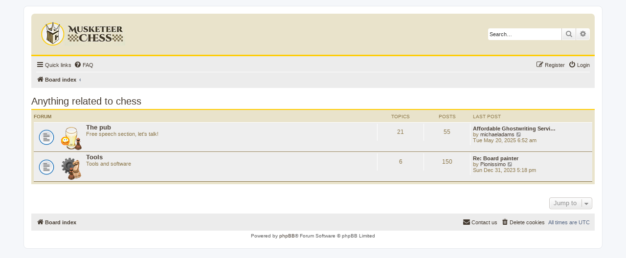

--- FILE ---
content_type: text/html; charset=UTF-8
request_url: https://musketeerchess.net/forum/viewforum.php?f=4&sid=673f5b1aa1373d890c7219dde582c86b
body_size: 4403
content:
<!DOCTYPE html>
<html dir="ltr" lang="en-gb">
<head>
<meta charset="utf-8" />
<meta http-equiv="X-UA-Compatible" content="IE=edge">
<meta name="viewport" content="width=device-width, initial-scale=1" />

<title>Musketeer Chess Forum - Anything related to chess</title>

	<link rel="alternate" type="application/atom+xml" title="Feed - Musketeer Chess Forum" href="/forum/app.php/feed?sid=e001dcb27c44bdd4bf60713112af4378">			<link rel="alternate" type="application/atom+xml" title="Feed - New Topics" href="/forum/app.php/feed/topics?sid=e001dcb27c44bdd4bf60713112af4378">				

<!--
	phpBB style name: prosilver
	Based on style:   prosilver (this is the default phpBB3 style)
	Original author:  Tom Beddard ( http://www.subBlue.com/ )
	Modified by:
-->

<link href="./assets/css/font-awesome.min.css?assets_version=24" rel="stylesheet">
<link href="./styles/musketeer/theme/stylesheet.css?assets_version=24" rel="stylesheet">
<link href="./styles/musketeer/theme/en/stylesheet.css?assets_version=24" rel="stylesheet">




<!--[if lte IE 9]>
	<link href="./styles/musketeer/theme/tweaks.css?assets_version=24" rel="stylesheet">
<![endif]-->





</head>
<body id="phpbb" class="nojs notouch section-viewforum ltr ">


<div id="wrap" class="wrap">
	<div id="advertising">
<script async src="//pagead2.googlesyndication.com/pagead/js/adsbygoogle.js"></script>
<script>
  (adsbygoogle = window.adsbygoogle || []).push({
    google_ad_client: "ca-pub-7193246449797624",
    enable_page_level_ads: true
  });
</script>
	</div>
	<a id="top" class="top-anchor" accesskey="t"></a>
	<div id="page-header">
		<div class="headerbar" role="banner">
					<div class="inner">

			<div id="site-description" class="site-description">
				<a id="logo" class="logo" href="./index.php?sid=e001dcb27c44bdd4bf60713112af4378" title="Board index"><span class="site_logo"></span></a>
				<!-- <h1>Musketeer Chess Forum</h1>
				<p></p> -->
				<p class="skiplink"><a href="#start_here">Skip to content</a></p>
			</div>

									<div id="search-box" class="search-box search-header" role="search">
				<form action="./search.php?sid=e001dcb27c44bdd4bf60713112af4378" method="get" id="search">
				<fieldset>
					<input name="keywords" id="keywords" type="search" maxlength="128" title="Search for keywords" class="inputbox search tiny" size="20" value="" placeholder="Search…" />
					<button class="button button-search" type="submit" title="Search">
						<i class="icon fa-search fa-fw" aria-hidden="true"></i><span class="sr-only">Search</span>
					</button>
					<a href="./search.php?sid=e001dcb27c44bdd4bf60713112af4378" class="button button-search-end" title="Advanced search">
						<i class="icon fa-cog fa-fw" aria-hidden="true"></i><span class="sr-only">Advanced search</span>
					</a>
					<input type="hidden" name="sid" value="e001dcb27c44bdd4bf60713112af4378" />

				</fieldset>
				</form>
			</div>
						
			</div>
					</div>
				<div class="navbar" role="navigation">
	<div class="inner">

	<ul id="nav-main" class="nav-main linklist" role="menubar">

		<li id="quick-links" class="quick-links dropdown-container responsive-menu" data-skip-responsive="true">
			<a href="#" class="dropdown-trigger">
				<i class="icon fa-bars fa-fw" aria-hidden="true"></i><span>Quick links</span>
			</a>
			<div class="dropdown">
				<div class="pointer"><div class="pointer-inner"></div></div>
				<ul class="dropdown-contents" role="menu">
										<li class="separator"></li>

						<li>
							<a href="http://www.musketeerchess.net" role="menuitem">
								<i  class="icon fa-home fa-fw" aria-hidden="true"></i><span>Main site</span>
							</a>
						</li>

											<li class="separator"></li>
																									<li>
								<a href="./search.php?search_id=unanswered&amp;sid=e001dcb27c44bdd4bf60713112af4378" role="menuitem">
									<i class="icon fa-file-o fa-fw icon-gray" aria-hidden="true"></i><span>Unanswered topics</span>
								</a>
							</li>
							<li>
								<a href="./search.php?search_id=active_topics&amp;sid=e001dcb27c44bdd4bf60713112af4378" role="menuitem">
									<i class="icon fa-file-o fa-fw icon-blue" aria-hidden="true"></i><span>Active topics</span>
								</a>
							</li>
							<li class="separator"></li>
							<li>
								<a href="./search.php?sid=e001dcb27c44bdd4bf60713112af4378" role="menuitem">
									<i class="icon fa-search fa-fw" aria-hidden="true"></i><span>Search</span>
								</a>
							</li>
					
										<li class="separator"></li>

									</ul>
			</div>
		</li>

				<li data-skip-responsive="true">
			<a href="/forum/app.php/help/faq?sid=e001dcb27c44bdd4bf60713112af4378" rel="help" title="Frequently Asked Questions" role="menuitem">
				<i class="icon fa-question-circle fa-fw" aria-hidden="true"></i><span>FAQ</span>
			</a>
		</li>
						
			<li class="rightside"  data-skip-responsive="true">
			<a href="./ucp.php?mode=login&amp;redirect=viewforum.php%3Ff%3D4&amp;sid=e001dcb27c44bdd4bf60713112af4378" title="Login" accesskey="x" role="menuitem">
				<i class="icon fa-power-off fa-fw" aria-hidden="true"></i><span>Login</span>
			</a>
		</li>
					<li class="rightside" data-skip-responsive="true">
				<a href="./ucp.php?mode=register&amp;sid=e001dcb27c44bdd4bf60713112af4378" role="menuitem">
					<i class="icon fa-pencil-square-o  fa-fw" aria-hidden="true"></i><span>Register</span>
				</a>
			</li>
						</ul>

	<ul id="nav-breadcrumbs" class="nav-breadcrumbs linklist navlinks" role="menubar">
						<li class="breadcrumbs">
										<span class="crumb"  itemtype="http://data-vocabulary.org/Breadcrumb" itemscope=""><a href="./index.php?sid=e001dcb27c44bdd4bf60713112af4378" itemprop="url" accesskey="h" data-navbar-reference="index"><i class="icon fa-home fa-fw"></i><span itemprop="title">Board index</span></a></span>

											<span class="crumb"  itemtype="http://data-vocabulary.org/Breadcrumb" itemscope="" data-forum-id="4"><a href="" itemprop="url"><span itemprop="title"></span></a></span>
												</li>
		
					<li class="rightside responsive-search">
				<a href="./search.php?sid=e001dcb27c44bdd4bf60713112af4378" title="View the advanced search options" role="menuitem">
					<i class="icon fa-search fa-fw" aria-hidden="true"></i><span class="sr-only">Search</span>
				</a>
			</li>
			</ul>

	</div>
</div>
	</div>

	
	<a id="start_here" class="anchor"></a>
	<div id="page-body" class="page-body" role="main">
		
		<h2 class="forum-title"><a href="./viewforum.php?f=4&amp;sid=e001dcb27c44bdd4bf60713112af4378">Anything related to chess</a></h2>


	
	
				<div class="forabg">
			<div class="inner">
			<ul class="topiclist">
				<li class="header">
										<dl class="row-item">
						<dt><div class="list-inner">Forum</div></dt>
						<dd class="topics">Topics</dd>
						<dd class="posts">Posts</dd>
						<dd class="lastpost"><span>Last post</span></dd>
					</dl>
									</li>
			</ul>
			<ul class="topiclist forums">
		
					<li class="row">
						<dl class="row-item forum_read">
				<dt title="No unread posts">
										<div class="list-inner">
													<!--
								<a class="feed-icon-forum" title="Feed - The pub" href="/forum/app.php/feed?sid=e001dcb27c44bdd4bf60713112af4378?f=6">
									<i class="icon fa-rss-square fa-fw icon-orange" aria-hidden="true"></i><span class="sr-only">Feed - The pub</span>
								</a>
							-->
												<span class="forum-image"><img src="./images/musk/pub.png" alt="No unread posts" /></span>						<a href="./viewforum.php?f=6&amp;sid=e001dcb27c44bdd4bf60713112af4378" class="forumtitle">The pub</a>
						<br />Free speech section, let's talk!												
												<div class="responsive-show" style="display: none;">
															Topics: <strong>21</strong>
													</div>
											</div>
				</dt>
									<dd class="topics">21 <dfn>Topics</dfn></dd>
					<dd class="posts">55 <dfn>Posts</dfn></dd>
					<dd class="lastpost">
						<span>
																						<dfn>Last post</dfn>
																										<a href="./viewtopic.php?f=6&amp;p=1132&amp;sid=e001dcb27c44bdd4bf60713112af4378#p1132" title="Affordable Ghostwriting Services: What to Expect" class="lastsubject">Affordable Ghostwriting Servi…</a> <br />
																	by <a href="./memberlist.php?mode=viewprofile&amp;u=9145&amp;sid=e001dcb27c44bdd4bf60713112af4378" class="username">michaeladams</a>
																	<a href="./viewtopic.php?f=6&amp;p=1132&amp;sid=e001dcb27c44bdd4bf60713112af4378#p1132" title="View the latest post">
										<i class="icon fa-external-link-square fa-fw icon-lightgray icon-md" aria-hidden="true"></i><span class="sr-only">View the latest post</span>
									</a>
																<br />Tue May 20, 2025 6:52 am
													</span>
					</dd>
							</dl>
					</li>
			
	
	
			
					<li class="row">
						<dl class="row-item forum_read">
				<dt title="No unread posts">
										<div class="list-inner">
													<!--
								<a class="feed-icon-forum" title="Feed - Tools" href="/forum/app.php/feed?sid=e001dcb27c44bdd4bf60713112af4378?f=7">
									<i class="icon fa-rss-square fa-fw icon-orange" aria-hidden="true"></i><span class="sr-only">Feed - Tools</span>
								</a>
							-->
												<span class="forum-image"><img src="./images/musk/tools.png" alt="No unread posts" /></span>						<a href="./viewforum.php?f=7&amp;sid=e001dcb27c44bdd4bf60713112af4378" class="forumtitle">Tools</a>
						<br />Tools and software												
												<div class="responsive-show" style="display: none;">
															Topics: <strong>6</strong>
													</div>
											</div>
				</dt>
									<dd class="topics">6 <dfn>Topics</dfn></dd>
					<dd class="posts">150 <dfn>Posts</dfn></dd>
					<dd class="lastpost">
						<span>
																						<dfn>Last post</dfn>
																										<a href="./viewtopic.php?f=7&amp;p=1124&amp;sid=e001dcb27c44bdd4bf60713112af4378#p1124" title="Re: Board painter" class="lastsubject">Re: Board painter</a> <br />
																	by <a href="./memberlist.php?mode=viewprofile&amp;u=9032&amp;sid=e001dcb27c44bdd4bf60713112af4378" class="username">Pionissimo</a>
																	<a href="./viewtopic.php?f=7&amp;p=1124&amp;sid=e001dcb27c44bdd4bf60713112af4378#p1124" title="View the latest post">
										<i class="icon fa-external-link-square fa-fw icon-lightgray icon-md" aria-hidden="true"></i><span class="sr-only">View the latest post</span>
									</a>
																<br />Sun Dec 31, 2023 5:18 pm
													</span>
					</dd>
							</dl>
					</li>
			
				</ul>

			</div>
		</div>
		




	


<div class="action-bar actions-jump">
	
		<div class="jumpbox dropdown-container dropdown-container-right dropdown-up dropdown-left dropdown-button-control" id="jumpbox">
			<span title="Jump to" class="button button-secondary dropdown-trigger dropdown-select">
				<span>Jump to</span>
				<span class="caret"><i class="icon fa-sort-down fa-fw" aria-hidden="true"></i></span>
			</span>
		<div class="dropdown">
			<div class="pointer"><div class="pointer-inner"></div></div>
			<ul class="dropdown-contents">
																				<li><a href="./viewforum.php?f=3&amp;sid=e001dcb27c44bdd4bf60713112af4378" class="jumpbox-cat-link"> <span> Chess Variants</span></a></li>
																<li><a href="./viewforum.php?f=5&amp;sid=e001dcb27c44bdd4bf60713112af4378" class="jumpbox-sub-link"><span class="spacer"></span> <span>&#8627; &nbsp; Musketeer Chess</span></a></li>
																<li><a href="./viewforum.php?f=32&amp;sid=e001dcb27c44bdd4bf60713112af4378" class="jumpbox-sub-link"><span class="spacer"></span> <span>&#8627; &nbsp; Chexx</span></a></li>
																<li><a href="./viewforum.php?f=8&amp;sid=e001dcb27c44bdd4bf60713112af4378" class="jumpbox-sub-link"><span class="spacer"></span> <span>&#8627; &nbsp; Dragon Chess a.k.a Cerebral (edema) Chess</span></a></li>
																<li><a href="./viewforum.php?f=9&amp;sid=e001dcb27c44bdd4bf60713112af4378" class="jumpbox-sub-link"><span class="spacer"></span> <span>&#8627; &nbsp; Geneva Chess</span></a></li>
																<li><a href="./viewforum.php?f=10&amp;sid=e001dcb27c44bdd4bf60713112af4378" class="jumpbox-sub-link"><span class="spacer"></span> <span>&#8627; &nbsp; Massilia Chess</span></a></li>
																<li><a href="./viewforum.php?f=11&amp;sid=e001dcb27c44bdd4bf60713112af4378" class="jumpbox-sub-link"><span class="spacer"></span> <span>&#8627; &nbsp; Sparta Chess</span></a></li>
																<li><a href="./viewforum.php?f=12&amp;sid=e001dcb27c44bdd4bf60713112af4378" class="jumpbox-sub-link"><span class="spacer"></span> <span>&#8627; &nbsp; Petropolis Chess</span></a></li>
																<li><a href="./viewforum.php?f=13&amp;sid=e001dcb27c44bdd4bf60713112af4378" class="jumpbox-sub-link"><span class="spacer"></span> <span>&#8627; &nbsp; Lutetia Chess</span></a></li>
																<li><a href="./viewforum.php?f=14&amp;sid=e001dcb27c44bdd4bf60713112af4378" class="jumpbox-sub-link"><span class="spacer"></span> <span>&#8627; &nbsp; Moscovia Chess</span></a></li>
																<li><a href="./viewforum.php?f=15&amp;sid=e001dcb27c44bdd4bf60713112af4378" class="jumpbox-sub-link"><span class="spacer"></span> <span>&#8627; &nbsp; Vienna Chess</span></a></li>
																<li><a href="./viewforum.php?f=16&amp;sid=e001dcb27c44bdd4bf60713112af4378" class="jumpbox-sub-link"><span class="spacer"></span> <span>&#8627; &nbsp; Gemini Chess</span></a></li>
																<li><a href="./viewforum.php?f=17&amp;sid=e001dcb27c44bdd4bf60713112af4378" class="jumpbox-sub-link"><span class="spacer"></span> <span>&#8627; &nbsp; Emperor Chess</span></a></li>
																<li><a href="./viewforum.php?f=18&amp;sid=e001dcb27c44bdd4bf60713112af4378" class="jumpbox-sub-link"><span class="spacer"></span> <span>&#8627; &nbsp; Caesar Chess</span></a></li>
																<li><a href="./viewforum.php?f=20&amp;sid=e001dcb27c44bdd4bf60713112af4378" class="jumpbox-sub-link"><span class="spacer"></span> <span>&#8627; &nbsp; Sultan Chess</span></a></li>
																<li><a href="./viewforum.php?f=19&amp;sid=e001dcb27c44bdd4bf60713112af4378" class="jumpbox-sub-link"><span class="spacer"></span> <span>&#8627; &nbsp; File Sharing Chess</span></a></li>
																<li><a href="./viewforum.php?f=22&amp;sid=e001dcb27c44bdd4bf60713112af4378" class="jumpbox-sub-link"><span class="spacer"></span> <span>&#8627; &nbsp; Castellum Chess</span></a></li>
																<li><a href="./viewforum.php?f=23&amp;sid=e001dcb27c44bdd4bf60713112af4378" class="jumpbox-sub-link"><span class="spacer"></span> <span>&#8627; &nbsp; Marsupial Chess</span></a></li>
																<li><a href="./viewforum.php?f=25&amp;sid=e001dcb27c44bdd4bf60713112af4378" class="jumpbox-sub-link"><span class="spacer"></span> <span>&#8627; &nbsp; Jumpers Chess</span></a></li>
																<li><a href="./viewforum.php?f=24&amp;sid=e001dcb27c44bdd4bf60713112af4378" class="jumpbox-sub-link"><span class="spacer"></span> <span>&#8627; &nbsp; Mixed Chess</span></a></li>
																<li><a href="./viewforum.php?f=28&amp;sid=e001dcb27c44bdd4bf60713112af4378" class="jumpbox-sub-link"><span class="spacer"></span> <span>&#8627; &nbsp; Seirawan Chess</span></a></li>
																<li><a href="./viewforum.php?f=26&amp;sid=e001dcb27c44bdd4bf60713112af4378" class="jumpbox-sub-link"><span class="spacer"></span> <span>&#8627; &nbsp; News &amp; Future Projects</span></a></li>
																<li><a href="./viewforum.php?f=4&amp;sid=e001dcb27c44bdd4bf60713112af4378" class="jumpbox-cat-link"> <span> Anything related to chess</span></a></li>
																<li><a href="./viewforum.php?f=6&amp;sid=e001dcb27c44bdd4bf60713112af4378" class="jumpbox-sub-link"><span class="spacer"></span> <span>&#8627; &nbsp; The pub</span></a></li>
																<li><a href="./viewforum.php?f=7&amp;sid=e001dcb27c44bdd4bf60713112af4378" class="jumpbox-sub-link"><span class="spacer"></span> <span>&#8627; &nbsp; Tools</span></a></li>
																<li><a href="./viewforum.php?f=29&amp;sid=e001dcb27c44bdd4bf60713112af4378" class="jumpbox-forum-link"> <span> Chess Variant Games &amp; Rating Lists</span></a></li>
																<li><a href="./viewforum.php?f=31&amp;sid=e001dcb27c44bdd4bf60713112af4378" class="jumpbox-sub-link"><span class="spacer"></span> <span>&#8627; &nbsp; Musketeer Chess Rating List</span></a></li>
											</ul>
		</div>
	</div>

	</div>



			</div>


<div id="page-footer" class="page-footer" role="contentinfo">
	<div class="navbar" role="navigation">
	<div class="inner">

	<ul id="nav-footer" class="nav-footer linklist" role="menubar">
		<li class="breadcrumbs">
									<span class="crumb"><a href="./index.php?sid=e001dcb27c44bdd4bf60713112af4378" data-navbar-reference="index"><i class="icon fa-home fa-fw" aria-hidden="true"></i><span>Board index</span></a></span>					</li>
		
				<li class="rightside">All times are <span title="UTC">UTC</span></li>
							<li class="rightside">
				<a href="./ucp.php?mode=delete_cookies&amp;sid=e001dcb27c44bdd4bf60713112af4378" data-ajax="true" data-refresh="true" role="menuitem">
					<i class="icon fa-trash fa-fw" aria-hidden="true"></i><span>Delete cookies</span>
				</a>
			</li>
																<li class="rightside" data-last-responsive="true">
				<a href="./memberlist.php?mode=contactadmin&amp;sid=e001dcb27c44bdd4bf60713112af4378" role="menuitem">
					<i class="icon fa-envelope fa-fw" aria-hidden="true"></i><span>Contact us</span>
				</a>
			</li>
			</ul>

	</div>
</div>

	<div class="copyright">
				Powered by <a href="https://www.phpbb.com/">phpBB</a>&reg; Forum Software &copy; phpBB Limited
									</div>

	<div id="darkenwrapper" class="darkenwrapper" data-ajax-error-title="AJAX error" data-ajax-error-text="Something went wrong when processing your request." data-ajax-error-text-abort="User aborted request." data-ajax-error-text-timeout="Your request timed out; please try again." data-ajax-error-text-parsererror="Something went wrong with the request and the server returned an invalid reply.">
		<div id="darken" class="darken">&nbsp;</div>
	</div>

	<div id="phpbb_alert" class="phpbb_alert" data-l-err="Error" data-l-timeout-processing-req="Request timed out.">
		<a href="#" class="alert_close">
			<i class="icon fa-times-circle fa-fw" aria-hidden="true"></i>
		</a>
		<h3 class="alert_title">&nbsp;</h3><p class="alert_text"></p>
	</div>
	<div id="phpbb_confirm" class="phpbb_alert">
		<a href="#" class="alert_close">
			<i class="icon fa-times-circle fa-fw" aria-hidden="true"></i>
		</a>
		<div class="alert_text"></div>
	</div>
</div>

</div>

<div>
	<a id="bottom" class="anchor" accesskey="z"></a>
	</div>

<script type="text/javascript" src="./assets/javascript/jquery-3.5.1.min.js?assets_version=24"></script>
<script type="text/javascript" src="./assets/javascript/core.js?assets_version=24"></script>



<script src="./styles/musketeer/template/forum_fn.js?assets_version=24"></script>
<script src="./styles/musketeer/template/ajax.js?assets_version=24"></script>



</body>
</html>


--- FILE ---
content_type: text/html; charset=utf-8
request_url: https://www.google.com/recaptcha/api2/aframe
body_size: 269
content:
<!DOCTYPE HTML><html><head><meta http-equiv="content-type" content="text/html; charset=UTF-8"></head><body><script nonce="TDspvDRTVhhZ6C8X36kU_w">/** Anti-fraud and anti-abuse applications only. See google.com/recaptcha */ try{var clients={'sodar':'https://pagead2.googlesyndication.com/pagead/sodar?'};window.addEventListener("message",function(a){try{if(a.source===window.parent){var b=JSON.parse(a.data);var c=clients[b['id']];if(c){var d=document.createElement('img');d.src=c+b['params']+'&rc='+(localStorage.getItem("rc::a")?sessionStorage.getItem("rc::b"):"");window.document.body.appendChild(d);sessionStorage.setItem("rc::e",parseInt(sessionStorage.getItem("rc::e")||0)+1);localStorage.setItem("rc::h",'1769023424032');}}}catch(b){}});window.parent.postMessage("_grecaptcha_ready", "*");}catch(b){}</script></body></html>